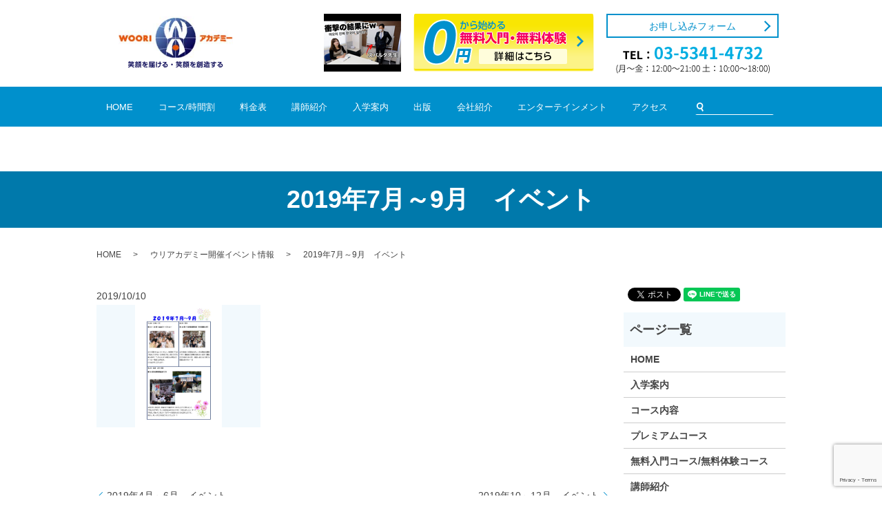

--- FILE ---
content_type: text/html; charset=UTF-8
request_url: https://www.woori-academy.com/event/945
body_size: 4868
content:
  <!DOCTYPE HTML>
<html lang="ja" prefix="og: http://ogp.me/ns#">
<head>
  <meta charset="utf-8">
  <meta http-equiv="X-UA-Compatible" content="IE=edge,chrome=1">
  <meta name="viewport" content="width=device-width, initial-scale=1">
  <title>2019年7月～9月　イベント</title>
  <link rel="index" href="https://www.woori-academy.com/" />
  
<!-- All in One SEO Pack 2.3.4.2 by Michael Torbert of Semper Fi Web Designob_start_detected [-1,-1] -->
<link rel="canonical" href="https://www.woori-academy.com/event/945" />
<meta property="og:title" content="2019年7月～9月　イベント" />
<meta property="og:type" content="article" />
<meta property="og:url" content="https://www.woori-academy.com/event/945" />
<meta property="og:image" content="https://www.woori-academy.com/wp-content/uploads/logo_ogp.jpg" />
<meta property="article:published_time" content="2019-10-10T12:43:02Z" />
<meta property="article:modified_time" content="2019-10-10T12:43:02Z" />
<meta name="twitter:card" content="summary" />
<meta name="twitter:title" content="2019年7月～9月　イベント" />
<meta name="twitter:image" content="https://www.woori-academy.com/wp-content/uploads/logo_ogp.jpg" />
<meta itemprop="image" content="https://www.woori-academy.com/wp-content/uploads/logo_ogp.jpg" />
<!-- /all in one seo pack -->
<link rel='dns-prefetch' href='//www.google.com' />
<link rel='dns-prefetch' href='//s.w.org' />
<link rel="alternate" type="application/rss+xml" title="ウリアカデミー 株式会社 &raquo; 2019年7月～9月　イベント のコメントのフィード" href="https://www.woori-academy.com/event/945/feed" />
<link rel='stylesheet' id='biz-cal-style-css'  href='https://www.woori-academy.com/wp-content/plugins/biz-calendar/biz-cal.css?ver=2.2.0' type='text/css' media='all' />
<link rel='stylesheet' id='contact-form-7-css'  href='https://www.woori-academy.com/wp-content/plugins/contact-form-7/includes/css/styles.css?ver=5.1.9' type='text/css' media='all' />
<script type='text/javascript' src='https://www.woori-academy.com/wp-content/themes/woori-academy.com/assets/js/vendor/jquery.min.js?ver=4.9.26'></script>
<script type='text/javascript'>
/* <![CDATA[ */
var bizcalOptions = {"holiday_title":"\u5b9a\u4f11\u65e5","sun":"on","holiday":"on","temp_holidays":"2013-01-02\r\n2013-01-03\r\n","temp_weekdays":"","eventday_title":"\u30a4\u30d9\u30f3\u30c8\u958b\u50ac\u65e5","eventday_url":"","eventdays":"","month_limit":"\u5236\u9650\u306a\u3057","nextmonthlimit":"12","prevmonthlimit":"12","plugindir":"https:\/\/www.woori-academy.com\/wp-content\/plugins\/biz-calendar\/","national_holiday":""};
/* ]]> */
</script>
<script type='text/javascript' src='https://www.woori-academy.com/wp-content/plugins/biz-calendar/calendar.js?ver=2.2.0'></script>
<link rel='prev' title='2019年11月無料入門コース募集' href='https://www.woori-academy.com/news/941' />
<link rel='next' title='2019年12月無料入門コース募集' href='https://www.woori-academy.com/news/960' />
<link rel='shortlink' href='https://www.woori-academy.com/?p=945' />
  <link rel="stylesheet" href="https://www.woori-academy.com/wp-content/themes/woori-academy.com/assets/css/main.css?1769035520">

  <script src="https://www.woori-academy.com/wp-content/themes/woori-academy.com/assets/js/vendor/respond.min.js"></script>
  <script type="application/ld+json">
  {
    "@context": "http://schema.org",
    "@type": "BreadcrumbList",
    "itemListElement":
    [
      {
        "@type": "ListItem",
        "position": 1,
        "item":
        {
          "@id": "https://www.woori-academy.com/",
          "name": "ウリアカデミー 株式会社"
        }
      },
      {
        "@type": "ListItem",
        "position": 2,
        "item":
        {
          "@id": "https://www.woori-academy.com/category/event/",
          "name": "ウリアカデミー開催イベント情報"
        }
      },
      {
        "@type": "ListItem",
        "position": 3,
        "item":
        {
          "@id": "https://www.woori-academy.com/event/945/",
          "name": "2019年7月～9月　イベント"
        }
      }
    ]
  }
  </script>


  <script type="application/ld+json">
  {
    "@context": "http://schema.org/",
    "@type": "LocalBusiness",
    "name": "ウリアカデミー",
    "address": "〒160-0004 東京都新宿区四ツ谷4-3-2中川ビル3階",
    "telephone": "03-5341-4732",
    "faxNumber": "03-5341-4739",
    "url": "https://www.woori-academy.com",
    "email": "info@woori-academy.com",
    "image": "https://www.woori-academy.com/wp-content/uploads/logo_ogp.jpg",
    "logo": "https://www.woori-academy.com/wp-content/uploads/logo.svg"
  }
  </script>
</head>
<body class="scrollTop">

  <div id="fb-root"></div>
  <script>(function(d, s, id) {
    var js, fjs = d.getElementsByTagName(s)[0];
    if (d.getElementById(id)) return;
    js = d.createElement(s); js.id = id;
    js.src = "//connect.facebook.net/ja_JP/sdk.js#xfbml=1&version=v2.9";
    fjs.parentNode.insertBefore(js, fjs);
  }(document, 'script', 'facebook-jssdk'));</script>

  <header>
    <div class="primary_header">
      <div class="row">
                <div class="title">
                      <a href="https://www.woori-academy.com/">
              <object type="image/svg+xml" data="/wp-content/uploads/logo.svg" alt="ウリアカデミー 株式会社"></object>
            </a>
          <div class="h_info">
            <figure><a href="https://www.youtube.com/watch?v=5RgDeAtwg3U&lc=Ugy1LZO-1l3L4grOb6x4AaABAg" target="_blank"><img src="/wp-content/uploads/20211129_img001.jpg" alt="【検証】みゃおって本当に韓国語話せるの？"></a></figure>
            <!-- <figure><a href="/book"><img src="/wp-content/uploads/20201111_1.jpg" alt="0円から始める入門コース・無料体験"></a></figure> -->
            <figure><a href="/free"><img src="/wp-content/uploads/h_bnr001.png" alt="0円から始める入門コース・無料体験"></a></figure>
            <div class="tel">
              <div class="more"><a href="/contact" class="add_arrow">お申し込みフォーム</a></div>
              <figure><img src="/wp-content/uploads/h_tel.png" alt="03-5341-4732"></figure>
            </div>
          </div>
                  </div>
        <nav class="global_nav"><ul><li><a href="https://www.woori-academy.com/">HOME</a></li>
<li><a href="https://www.woori-academy.com/course">コース/時間割</a></li>
<li><a href="/course#a02">料金表</a></li>
<li><a href="https://www.woori-academy.com/lecturer">講師紹介</a></li>
<li><a href="/about/#a01">入学案内</a></li>
<li><a href="https://www.woori-academy.com/book">出版</a></li>
<li><a href="https://www.woori-academy.com/other">会社紹介</a></li>
<li><a href="https://www.woori-academy.com/book#a01">エンターテインメント</a></li>
<li><a href="/about/#a02">アクセス</a></li>

              <li class="gnav_search">
                <a href="#">search</a>
  <div class="epress_search">
    <form method="get" action="https://www.woori-academy.com/">
      <input type="text" placeholder="" class="text" name="s" autocomplete="off" value="">
      <input type="submit" value="Search" class="submit">
    </form>
  </div>
  </li>
            </ul>
            <div class="menu_icon">
              <a href="#menu"><span>メニュー開閉</span></a>
            </div></nav>      </div>
    </div>
  </header>

  <main>
              <h1 class="wow" style="">
      2019年7月～9月　イベント            </h1>

    
    <div class="bread_wrap">
      <div class="container gutters">
        <div class="row bread">
              <ul class="col span_12">
              <li><a href="https://www.woori-academy.com">HOME</a></li>
                      <li><a href="https://www.woori-academy.com/category/event">ウリアカデミー開催イベント情報</a></li>
                      <li>2019年7月～9月　イベント</li>
                  </ul>
          </div>
      </div>
    </div>
    <section>
      <div class="container gutters">
        <div class="row">
                    <div class="col span_9 column_main">
                  <article class="row article_single01">
      <div class="article_date">
        <p>2019/10/10</p>
      </div>
      <div class="row">
                <div class="col span_4">
          <figure class="article_single01_01">
            <span class="ofi">
              <img src="/wp-content/uploads/20191010_001.jpg" alt="2019年7月～9月　イベント">
            </span>
          </figure>
        </div>
        <div class="col span_8">
                  <p></p>
        </div>
      </div>
      <div class="row epress_social">
        <div class="col span_12">
                  </div>
      </div>
    </article>

    <div class='epress_pager'>
      <div class="epress_pager_prev">
        <a href="https://www.woori-academy.com/event/879" rel="prev">2019年4月～6月　イベント</a>      </div>
      <div class="epress_pager_next">
        <a href="https://www.woori-academy.com/event/1006" rel="next">2019年10～12月　イベント</a>      </div>
    </div>
      

          </div>
          <div class="col span_3 column_sub">
            <div>
<style>
.share_button {
  letter-spacing: -.40em;
  padding-top: 30px;
  margin-bottom: 7%;
}
.share_button > * {
  letter-spacing: normal;
}
.column_sub .share_button {
  margin-top: 0;
  padding-top: 0;
}
</style>
  <div class="container share_button">
    <!-- Facebook -->
    <style media="screen">
      .share_button > * {vertical-align: bottom; margin:0 2px;}
    </style>
    <div class="fb-share-button" data-href="https://www.woori-academy.com/event/945" data-layout="button" data-size="small" data-mobile-iframe="false"><a class="fb-xfbml-parse-ignore" target="_blank" href="https://www.facebook.com/sharer/sharer.php?u=http%3A%2F%2Fweb01.iflag.jp%2Fshinki%2F1704%2Fshin-limited%2Fhtml%2Findex.html&amp;src=sdkpreparse">シェア</a></div>
    <!-- Twitter -->
    <a href="https://twitter.com/share" class="twitter-share-button">Tweet</a>
    <!-- LINE -->
    <div class="line-it-button" data-lang="ja" data-type="share-a" data-url="https://www.woori-academy.com/event/945" style="display: none;"></div>
  </div>
</div>
<div class="sidebar txt_bold">
  <div class="widget_wrap"><p class="widget_header">ページ一覧</p>		<ul>
			<li class="page_item page-item-11"><a href="https://www.woori-academy.com/">HOME</a></li>
<li class="page_item page-item-122"><a href="https://www.woori-academy.com/about">入学案内</a></li>
<li class="page_item page-item-124"><a href="https://www.woori-academy.com/course">コース内容</a></li>
<li class="page_item page-item-132"><a href="https://www.woori-academy.com/premier">プレミアムコース</a></li>
<li class="page_item page-item-126"><a href="https://www.woori-academy.com/free" title="韓国語学習、韓国語、韓国語教室、韓国語勉強">無料入門コース/無料体験コース</a></li>
<li class="page_item page-item-128"><a href="https://www.woori-academy.com/lecturer">講師紹介</a></li>
<li class="page_item page-item-130"><a href="https://www.woori-academy.com/other">会社紹介</a></li>
<li class="page_item page-item-360"><a href="https://www.woori-academy.com/book">ウリアカデミー出版</a></li>
<li class="page_item page-item-8"><a href="https://www.woori-academy.com/contact">お問い合わせ</a></li>
<li class="page_item page-item-6"><a href="https://www.woori-academy.com/policy">プライバシーポリシー</a></li>
<li class="page_item page-item-10"><a href="https://www.woori-academy.com/sitemap">サイトマップ</a></li>
		</ul>
		</div><div class="widget_wrap"><p class="widget_header">カテゴリー</p>		<ul>
	<li class="cat-item cat-item-8"><a href="https://www.woori-academy.com/category/event" >ウリアカデミー開催イベント情報</a>
</li>
	<li class="cat-item cat-item-2"><a href="https://www.woori-academy.com/category/news" >お知らせ</a>
</li>
		</ul>
</div>1</div>
          </div>
                  </div>
      </div>
    </section>

  </main>
<footer>
  <div class="f_bnr container gutters">
    <div class="row">
        <figure><a href="http://adonis-japan.com/" target="_blank"><img src="/wp-content/uploads/f_bnr04.jpg" alt="Jang Dong Gun公式モバイルサイト"></a></figure>
        <figure><a href="https://www.viento-japan.jp/" target="_blank"><img src="/wp-content/uploads/f_bnr05.jpg" alt="SONG JAELIM公式モバイル"></a></figure>
    </div>
  </div>

    <div class="footer_nav_wrap">
      <div class="container">
        <div class="row">
        <nav class="col span_12 pc-only"><ul><li><a href="https://www.woori-academy.com/">HOME</a></li>
<li><a href="https://www.woori-academy.com/course">コース/時間割</a></li>
<li><a href="/course#a02">料金表</a></li>
<li><a href="https://www.woori-academy.com/lecturer">講師紹介</a></li>
<li><a href="/about#a01">入学案内</a></li>
<li><a href="https://www.woori-academy.com/book">出版</a></li>
<li><a href="https://www.woori-academy.com/other">会社紹介</a></li>
<li><a href="https://www.woori-academy.com/book#a01">エンターテインメント</a></li>
<li><a href="/about#a02">アクセス</a></li>
<li><a href="https://www.woori-academy.com/contact">お問い合わせ</a></li>
</ul></nav>        </div>
      </div>
    </div>
    <div class="footer_copyright_wrap">
      <div class="container">
        <div class="row">
          <div class="col span_12">
            <p>Copyright &copy; ウリアカデミー 株式会社 All Rights Reserved.<br>
              【掲載の記事・写真・イラストなどの無断複写・転載を禁じます】</p>
          </div>
        </div>
      </div>
    </div>
    <p class="pagetop"><a href="#top"></a></p>
  </footer>

  <script src="https://www.woori-academy.com/wp-content/themes/woori-academy.com/assets/js/vendor/bundle.js"></script>
  <script src="https://www.woori-academy.com/wp-content/themes/woori-academy.com/assets/js/main.js?"></script>

  <!-- twitter -->
  <script>!function(d,s,id){var js,fjs=d.getElementsByTagName(s)[0],p=/^http:/.test(d.location)?'http':'https';if(!d.getElementById(id)){js=d.createElement(s);js.id=id;js.src=p+'://platform.twitter.com/widgets.js';fjs.parentNode.insertBefore(js,fjs);}}(document, 'script', 'twitter-wjs');</script>

  <script src="https://d.line-scdn.net/r/web/social-plugin/js/thirdparty/loader.min.js" async="async" defer="defer"></script>

  <script type='text/javascript'>
/* <![CDATA[ */
var wpcf7 = {"apiSettings":{"root":"https:\/\/www.woori-academy.com\/wp-json\/contact-form-7\/v1","namespace":"contact-form-7\/v1"}};
/* ]]> */
</script>
<script type='text/javascript' src='https://www.woori-academy.com/wp-content/plugins/contact-form-7/includes/js/scripts.js?ver=5.1.9'></script>
<script type='text/javascript' src='https://www.google.com/recaptcha/api.js?render=6LeNU0AmAAAAAFfhkcJ58J4iJLOre5LURB1Rao9L&#038;ver=3.0'></script>
<script type="text/javascript">
( function( sitekey, actions ) {

	document.addEventListener( 'DOMContentLoaded', function( event ) {
		var wpcf7recaptcha = {

			execute: function( action ) {
				grecaptcha.execute(
					sitekey,
					{ action: action }
				).then( function( token ) {
					var event = new CustomEvent( 'wpcf7grecaptchaexecuted', {
						detail: {
							action: action,
							token: token,
						},
					} );

					document.dispatchEvent( event );
				} );
			},

			executeOnHomepage: function() {
				wpcf7recaptcha.execute( actions[ 'homepage' ] );
			},

			executeOnContactform: function() {
				wpcf7recaptcha.execute( actions[ 'contactform' ] );
			},

		};

		grecaptcha.ready(
			wpcf7recaptcha.executeOnHomepage
		);

		document.addEventListener( 'change',
			wpcf7recaptcha.executeOnContactform, false
		);

		document.addEventListener( 'wpcf7submit',
			wpcf7recaptcha.executeOnHomepage, false
		);

	} );

	document.addEventListener( 'wpcf7grecaptchaexecuted', function( event ) {
		var fields = document.querySelectorAll(
			"form.wpcf7-form input[name='g-recaptcha-response']"
		);

		for ( var i = 0; i < fields.length; i++ ) {
			var field = fields[ i ];
			field.setAttribute( 'value', event.detail.token );
		}
	} );

} )(
	'6LeNU0AmAAAAAFfhkcJ58J4iJLOre5LURB1Rao9L',
	{"homepage":"homepage","contactform":"contactform"}
);
</script>
</body>
</html>


--- FILE ---
content_type: text/html; charset=utf-8
request_url: https://www.google.com/recaptcha/api2/anchor?ar=1&k=6LeNU0AmAAAAAFfhkcJ58J4iJLOre5LURB1Rao9L&co=aHR0cHM6Ly93d3cud29vcmktYWNhZGVteS5jb206NDQz&hl=en&v=PoyoqOPhxBO7pBk68S4YbpHZ&size=invisible&anchor-ms=20000&execute-ms=30000&cb=24warjfwzqus
body_size: 48767
content:
<!DOCTYPE HTML><html dir="ltr" lang="en"><head><meta http-equiv="Content-Type" content="text/html; charset=UTF-8">
<meta http-equiv="X-UA-Compatible" content="IE=edge">
<title>reCAPTCHA</title>
<style type="text/css">
/* cyrillic-ext */
@font-face {
  font-family: 'Roboto';
  font-style: normal;
  font-weight: 400;
  font-stretch: 100%;
  src: url(//fonts.gstatic.com/s/roboto/v48/KFO7CnqEu92Fr1ME7kSn66aGLdTylUAMa3GUBHMdazTgWw.woff2) format('woff2');
  unicode-range: U+0460-052F, U+1C80-1C8A, U+20B4, U+2DE0-2DFF, U+A640-A69F, U+FE2E-FE2F;
}
/* cyrillic */
@font-face {
  font-family: 'Roboto';
  font-style: normal;
  font-weight: 400;
  font-stretch: 100%;
  src: url(//fonts.gstatic.com/s/roboto/v48/KFO7CnqEu92Fr1ME7kSn66aGLdTylUAMa3iUBHMdazTgWw.woff2) format('woff2');
  unicode-range: U+0301, U+0400-045F, U+0490-0491, U+04B0-04B1, U+2116;
}
/* greek-ext */
@font-face {
  font-family: 'Roboto';
  font-style: normal;
  font-weight: 400;
  font-stretch: 100%;
  src: url(//fonts.gstatic.com/s/roboto/v48/KFO7CnqEu92Fr1ME7kSn66aGLdTylUAMa3CUBHMdazTgWw.woff2) format('woff2');
  unicode-range: U+1F00-1FFF;
}
/* greek */
@font-face {
  font-family: 'Roboto';
  font-style: normal;
  font-weight: 400;
  font-stretch: 100%;
  src: url(//fonts.gstatic.com/s/roboto/v48/KFO7CnqEu92Fr1ME7kSn66aGLdTylUAMa3-UBHMdazTgWw.woff2) format('woff2');
  unicode-range: U+0370-0377, U+037A-037F, U+0384-038A, U+038C, U+038E-03A1, U+03A3-03FF;
}
/* math */
@font-face {
  font-family: 'Roboto';
  font-style: normal;
  font-weight: 400;
  font-stretch: 100%;
  src: url(//fonts.gstatic.com/s/roboto/v48/KFO7CnqEu92Fr1ME7kSn66aGLdTylUAMawCUBHMdazTgWw.woff2) format('woff2');
  unicode-range: U+0302-0303, U+0305, U+0307-0308, U+0310, U+0312, U+0315, U+031A, U+0326-0327, U+032C, U+032F-0330, U+0332-0333, U+0338, U+033A, U+0346, U+034D, U+0391-03A1, U+03A3-03A9, U+03B1-03C9, U+03D1, U+03D5-03D6, U+03F0-03F1, U+03F4-03F5, U+2016-2017, U+2034-2038, U+203C, U+2040, U+2043, U+2047, U+2050, U+2057, U+205F, U+2070-2071, U+2074-208E, U+2090-209C, U+20D0-20DC, U+20E1, U+20E5-20EF, U+2100-2112, U+2114-2115, U+2117-2121, U+2123-214F, U+2190, U+2192, U+2194-21AE, U+21B0-21E5, U+21F1-21F2, U+21F4-2211, U+2213-2214, U+2216-22FF, U+2308-230B, U+2310, U+2319, U+231C-2321, U+2336-237A, U+237C, U+2395, U+239B-23B7, U+23D0, U+23DC-23E1, U+2474-2475, U+25AF, U+25B3, U+25B7, U+25BD, U+25C1, U+25CA, U+25CC, U+25FB, U+266D-266F, U+27C0-27FF, U+2900-2AFF, U+2B0E-2B11, U+2B30-2B4C, U+2BFE, U+3030, U+FF5B, U+FF5D, U+1D400-1D7FF, U+1EE00-1EEFF;
}
/* symbols */
@font-face {
  font-family: 'Roboto';
  font-style: normal;
  font-weight: 400;
  font-stretch: 100%;
  src: url(//fonts.gstatic.com/s/roboto/v48/KFO7CnqEu92Fr1ME7kSn66aGLdTylUAMaxKUBHMdazTgWw.woff2) format('woff2');
  unicode-range: U+0001-000C, U+000E-001F, U+007F-009F, U+20DD-20E0, U+20E2-20E4, U+2150-218F, U+2190, U+2192, U+2194-2199, U+21AF, U+21E6-21F0, U+21F3, U+2218-2219, U+2299, U+22C4-22C6, U+2300-243F, U+2440-244A, U+2460-24FF, U+25A0-27BF, U+2800-28FF, U+2921-2922, U+2981, U+29BF, U+29EB, U+2B00-2BFF, U+4DC0-4DFF, U+FFF9-FFFB, U+10140-1018E, U+10190-1019C, U+101A0, U+101D0-101FD, U+102E0-102FB, U+10E60-10E7E, U+1D2C0-1D2D3, U+1D2E0-1D37F, U+1F000-1F0FF, U+1F100-1F1AD, U+1F1E6-1F1FF, U+1F30D-1F30F, U+1F315, U+1F31C, U+1F31E, U+1F320-1F32C, U+1F336, U+1F378, U+1F37D, U+1F382, U+1F393-1F39F, U+1F3A7-1F3A8, U+1F3AC-1F3AF, U+1F3C2, U+1F3C4-1F3C6, U+1F3CA-1F3CE, U+1F3D4-1F3E0, U+1F3ED, U+1F3F1-1F3F3, U+1F3F5-1F3F7, U+1F408, U+1F415, U+1F41F, U+1F426, U+1F43F, U+1F441-1F442, U+1F444, U+1F446-1F449, U+1F44C-1F44E, U+1F453, U+1F46A, U+1F47D, U+1F4A3, U+1F4B0, U+1F4B3, U+1F4B9, U+1F4BB, U+1F4BF, U+1F4C8-1F4CB, U+1F4D6, U+1F4DA, U+1F4DF, U+1F4E3-1F4E6, U+1F4EA-1F4ED, U+1F4F7, U+1F4F9-1F4FB, U+1F4FD-1F4FE, U+1F503, U+1F507-1F50B, U+1F50D, U+1F512-1F513, U+1F53E-1F54A, U+1F54F-1F5FA, U+1F610, U+1F650-1F67F, U+1F687, U+1F68D, U+1F691, U+1F694, U+1F698, U+1F6AD, U+1F6B2, U+1F6B9-1F6BA, U+1F6BC, U+1F6C6-1F6CF, U+1F6D3-1F6D7, U+1F6E0-1F6EA, U+1F6F0-1F6F3, U+1F6F7-1F6FC, U+1F700-1F7FF, U+1F800-1F80B, U+1F810-1F847, U+1F850-1F859, U+1F860-1F887, U+1F890-1F8AD, U+1F8B0-1F8BB, U+1F8C0-1F8C1, U+1F900-1F90B, U+1F93B, U+1F946, U+1F984, U+1F996, U+1F9E9, U+1FA00-1FA6F, U+1FA70-1FA7C, U+1FA80-1FA89, U+1FA8F-1FAC6, U+1FACE-1FADC, U+1FADF-1FAE9, U+1FAF0-1FAF8, U+1FB00-1FBFF;
}
/* vietnamese */
@font-face {
  font-family: 'Roboto';
  font-style: normal;
  font-weight: 400;
  font-stretch: 100%;
  src: url(//fonts.gstatic.com/s/roboto/v48/KFO7CnqEu92Fr1ME7kSn66aGLdTylUAMa3OUBHMdazTgWw.woff2) format('woff2');
  unicode-range: U+0102-0103, U+0110-0111, U+0128-0129, U+0168-0169, U+01A0-01A1, U+01AF-01B0, U+0300-0301, U+0303-0304, U+0308-0309, U+0323, U+0329, U+1EA0-1EF9, U+20AB;
}
/* latin-ext */
@font-face {
  font-family: 'Roboto';
  font-style: normal;
  font-weight: 400;
  font-stretch: 100%;
  src: url(//fonts.gstatic.com/s/roboto/v48/KFO7CnqEu92Fr1ME7kSn66aGLdTylUAMa3KUBHMdazTgWw.woff2) format('woff2');
  unicode-range: U+0100-02BA, U+02BD-02C5, U+02C7-02CC, U+02CE-02D7, U+02DD-02FF, U+0304, U+0308, U+0329, U+1D00-1DBF, U+1E00-1E9F, U+1EF2-1EFF, U+2020, U+20A0-20AB, U+20AD-20C0, U+2113, U+2C60-2C7F, U+A720-A7FF;
}
/* latin */
@font-face {
  font-family: 'Roboto';
  font-style: normal;
  font-weight: 400;
  font-stretch: 100%;
  src: url(//fonts.gstatic.com/s/roboto/v48/KFO7CnqEu92Fr1ME7kSn66aGLdTylUAMa3yUBHMdazQ.woff2) format('woff2');
  unicode-range: U+0000-00FF, U+0131, U+0152-0153, U+02BB-02BC, U+02C6, U+02DA, U+02DC, U+0304, U+0308, U+0329, U+2000-206F, U+20AC, U+2122, U+2191, U+2193, U+2212, U+2215, U+FEFF, U+FFFD;
}
/* cyrillic-ext */
@font-face {
  font-family: 'Roboto';
  font-style: normal;
  font-weight: 500;
  font-stretch: 100%;
  src: url(//fonts.gstatic.com/s/roboto/v48/KFO7CnqEu92Fr1ME7kSn66aGLdTylUAMa3GUBHMdazTgWw.woff2) format('woff2');
  unicode-range: U+0460-052F, U+1C80-1C8A, U+20B4, U+2DE0-2DFF, U+A640-A69F, U+FE2E-FE2F;
}
/* cyrillic */
@font-face {
  font-family: 'Roboto';
  font-style: normal;
  font-weight: 500;
  font-stretch: 100%;
  src: url(//fonts.gstatic.com/s/roboto/v48/KFO7CnqEu92Fr1ME7kSn66aGLdTylUAMa3iUBHMdazTgWw.woff2) format('woff2');
  unicode-range: U+0301, U+0400-045F, U+0490-0491, U+04B0-04B1, U+2116;
}
/* greek-ext */
@font-face {
  font-family: 'Roboto';
  font-style: normal;
  font-weight: 500;
  font-stretch: 100%;
  src: url(//fonts.gstatic.com/s/roboto/v48/KFO7CnqEu92Fr1ME7kSn66aGLdTylUAMa3CUBHMdazTgWw.woff2) format('woff2');
  unicode-range: U+1F00-1FFF;
}
/* greek */
@font-face {
  font-family: 'Roboto';
  font-style: normal;
  font-weight: 500;
  font-stretch: 100%;
  src: url(//fonts.gstatic.com/s/roboto/v48/KFO7CnqEu92Fr1ME7kSn66aGLdTylUAMa3-UBHMdazTgWw.woff2) format('woff2');
  unicode-range: U+0370-0377, U+037A-037F, U+0384-038A, U+038C, U+038E-03A1, U+03A3-03FF;
}
/* math */
@font-face {
  font-family: 'Roboto';
  font-style: normal;
  font-weight: 500;
  font-stretch: 100%;
  src: url(//fonts.gstatic.com/s/roboto/v48/KFO7CnqEu92Fr1ME7kSn66aGLdTylUAMawCUBHMdazTgWw.woff2) format('woff2');
  unicode-range: U+0302-0303, U+0305, U+0307-0308, U+0310, U+0312, U+0315, U+031A, U+0326-0327, U+032C, U+032F-0330, U+0332-0333, U+0338, U+033A, U+0346, U+034D, U+0391-03A1, U+03A3-03A9, U+03B1-03C9, U+03D1, U+03D5-03D6, U+03F0-03F1, U+03F4-03F5, U+2016-2017, U+2034-2038, U+203C, U+2040, U+2043, U+2047, U+2050, U+2057, U+205F, U+2070-2071, U+2074-208E, U+2090-209C, U+20D0-20DC, U+20E1, U+20E5-20EF, U+2100-2112, U+2114-2115, U+2117-2121, U+2123-214F, U+2190, U+2192, U+2194-21AE, U+21B0-21E5, U+21F1-21F2, U+21F4-2211, U+2213-2214, U+2216-22FF, U+2308-230B, U+2310, U+2319, U+231C-2321, U+2336-237A, U+237C, U+2395, U+239B-23B7, U+23D0, U+23DC-23E1, U+2474-2475, U+25AF, U+25B3, U+25B7, U+25BD, U+25C1, U+25CA, U+25CC, U+25FB, U+266D-266F, U+27C0-27FF, U+2900-2AFF, U+2B0E-2B11, U+2B30-2B4C, U+2BFE, U+3030, U+FF5B, U+FF5D, U+1D400-1D7FF, U+1EE00-1EEFF;
}
/* symbols */
@font-face {
  font-family: 'Roboto';
  font-style: normal;
  font-weight: 500;
  font-stretch: 100%;
  src: url(//fonts.gstatic.com/s/roboto/v48/KFO7CnqEu92Fr1ME7kSn66aGLdTylUAMaxKUBHMdazTgWw.woff2) format('woff2');
  unicode-range: U+0001-000C, U+000E-001F, U+007F-009F, U+20DD-20E0, U+20E2-20E4, U+2150-218F, U+2190, U+2192, U+2194-2199, U+21AF, U+21E6-21F0, U+21F3, U+2218-2219, U+2299, U+22C4-22C6, U+2300-243F, U+2440-244A, U+2460-24FF, U+25A0-27BF, U+2800-28FF, U+2921-2922, U+2981, U+29BF, U+29EB, U+2B00-2BFF, U+4DC0-4DFF, U+FFF9-FFFB, U+10140-1018E, U+10190-1019C, U+101A0, U+101D0-101FD, U+102E0-102FB, U+10E60-10E7E, U+1D2C0-1D2D3, U+1D2E0-1D37F, U+1F000-1F0FF, U+1F100-1F1AD, U+1F1E6-1F1FF, U+1F30D-1F30F, U+1F315, U+1F31C, U+1F31E, U+1F320-1F32C, U+1F336, U+1F378, U+1F37D, U+1F382, U+1F393-1F39F, U+1F3A7-1F3A8, U+1F3AC-1F3AF, U+1F3C2, U+1F3C4-1F3C6, U+1F3CA-1F3CE, U+1F3D4-1F3E0, U+1F3ED, U+1F3F1-1F3F3, U+1F3F5-1F3F7, U+1F408, U+1F415, U+1F41F, U+1F426, U+1F43F, U+1F441-1F442, U+1F444, U+1F446-1F449, U+1F44C-1F44E, U+1F453, U+1F46A, U+1F47D, U+1F4A3, U+1F4B0, U+1F4B3, U+1F4B9, U+1F4BB, U+1F4BF, U+1F4C8-1F4CB, U+1F4D6, U+1F4DA, U+1F4DF, U+1F4E3-1F4E6, U+1F4EA-1F4ED, U+1F4F7, U+1F4F9-1F4FB, U+1F4FD-1F4FE, U+1F503, U+1F507-1F50B, U+1F50D, U+1F512-1F513, U+1F53E-1F54A, U+1F54F-1F5FA, U+1F610, U+1F650-1F67F, U+1F687, U+1F68D, U+1F691, U+1F694, U+1F698, U+1F6AD, U+1F6B2, U+1F6B9-1F6BA, U+1F6BC, U+1F6C6-1F6CF, U+1F6D3-1F6D7, U+1F6E0-1F6EA, U+1F6F0-1F6F3, U+1F6F7-1F6FC, U+1F700-1F7FF, U+1F800-1F80B, U+1F810-1F847, U+1F850-1F859, U+1F860-1F887, U+1F890-1F8AD, U+1F8B0-1F8BB, U+1F8C0-1F8C1, U+1F900-1F90B, U+1F93B, U+1F946, U+1F984, U+1F996, U+1F9E9, U+1FA00-1FA6F, U+1FA70-1FA7C, U+1FA80-1FA89, U+1FA8F-1FAC6, U+1FACE-1FADC, U+1FADF-1FAE9, U+1FAF0-1FAF8, U+1FB00-1FBFF;
}
/* vietnamese */
@font-face {
  font-family: 'Roboto';
  font-style: normal;
  font-weight: 500;
  font-stretch: 100%;
  src: url(//fonts.gstatic.com/s/roboto/v48/KFO7CnqEu92Fr1ME7kSn66aGLdTylUAMa3OUBHMdazTgWw.woff2) format('woff2');
  unicode-range: U+0102-0103, U+0110-0111, U+0128-0129, U+0168-0169, U+01A0-01A1, U+01AF-01B0, U+0300-0301, U+0303-0304, U+0308-0309, U+0323, U+0329, U+1EA0-1EF9, U+20AB;
}
/* latin-ext */
@font-face {
  font-family: 'Roboto';
  font-style: normal;
  font-weight: 500;
  font-stretch: 100%;
  src: url(//fonts.gstatic.com/s/roboto/v48/KFO7CnqEu92Fr1ME7kSn66aGLdTylUAMa3KUBHMdazTgWw.woff2) format('woff2');
  unicode-range: U+0100-02BA, U+02BD-02C5, U+02C7-02CC, U+02CE-02D7, U+02DD-02FF, U+0304, U+0308, U+0329, U+1D00-1DBF, U+1E00-1E9F, U+1EF2-1EFF, U+2020, U+20A0-20AB, U+20AD-20C0, U+2113, U+2C60-2C7F, U+A720-A7FF;
}
/* latin */
@font-face {
  font-family: 'Roboto';
  font-style: normal;
  font-weight: 500;
  font-stretch: 100%;
  src: url(//fonts.gstatic.com/s/roboto/v48/KFO7CnqEu92Fr1ME7kSn66aGLdTylUAMa3yUBHMdazQ.woff2) format('woff2');
  unicode-range: U+0000-00FF, U+0131, U+0152-0153, U+02BB-02BC, U+02C6, U+02DA, U+02DC, U+0304, U+0308, U+0329, U+2000-206F, U+20AC, U+2122, U+2191, U+2193, U+2212, U+2215, U+FEFF, U+FFFD;
}
/* cyrillic-ext */
@font-face {
  font-family: 'Roboto';
  font-style: normal;
  font-weight: 900;
  font-stretch: 100%;
  src: url(//fonts.gstatic.com/s/roboto/v48/KFO7CnqEu92Fr1ME7kSn66aGLdTylUAMa3GUBHMdazTgWw.woff2) format('woff2');
  unicode-range: U+0460-052F, U+1C80-1C8A, U+20B4, U+2DE0-2DFF, U+A640-A69F, U+FE2E-FE2F;
}
/* cyrillic */
@font-face {
  font-family: 'Roboto';
  font-style: normal;
  font-weight: 900;
  font-stretch: 100%;
  src: url(//fonts.gstatic.com/s/roboto/v48/KFO7CnqEu92Fr1ME7kSn66aGLdTylUAMa3iUBHMdazTgWw.woff2) format('woff2');
  unicode-range: U+0301, U+0400-045F, U+0490-0491, U+04B0-04B1, U+2116;
}
/* greek-ext */
@font-face {
  font-family: 'Roboto';
  font-style: normal;
  font-weight: 900;
  font-stretch: 100%;
  src: url(//fonts.gstatic.com/s/roboto/v48/KFO7CnqEu92Fr1ME7kSn66aGLdTylUAMa3CUBHMdazTgWw.woff2) format('woff2');
  unicode-range: U+1F00-1FFF;
}
/* greek */
@font-face {
  font-family: 'Roboto';
  font-style: normal;
  font-weight: 900;
  font-stretch: 100%;
  src: url(//fonts.gstatic.com/s/roboto/v48/KFO7CnqEu92Fr1ME7kSn66aGLdTylUAMa3-UBHMdazTgWw.woff2) format('woff2');
  unicode-range: U+0370-0377, U+037A-037F, U+0384-038A, U+038C, U+038E-03A1, U+03A3-03FF;
}
/* math */
@font-face {
  font-family: 'Roboto';
  font-style: normal;
  font-weight: 900;
  font-stretch: 100%;
  src: url(//fonts.gstatic.com/s/roboto/v48/KFO7CnqEu92Fr1ME7kSn66aGLdTylUAMawCUBHMdazTgWw.woff2) format('woff2');
  unicode-range: U+0302-0303, U+0305, U+0307-0308, U+0310, U+0312, U+0315, U+031A, U+0326-0327, U+032C, U+032F-0330, U+0332-0333, U+0338, U+033A, U+0346, U+034D, U+0391-03A1, U+03A3-03A9, U+03B1-03C9, U+03D1, U+03D5-03D6, U+03F0-03F1, U+03F4-03F5, U+2016-2017, U+2034-2038, U+203C, U+2040, U+2043, U+2047, U+2050, U+2057, U+205F, U+2070-2071, U+2074-208E, U+2090-209C, U+20D0-20DC, U+20E1, U+20E5-20EF, U+2100-2112, U+2114-2115, U+2117-2121, U+2123-214F, U+2190, U+2192, U+2194-21AE, U+21B0-21E5, U+21F1-21F2, U+21F4-2211, U+2213-2214, U+2216-22FF, U+2308-230B, U+2310, U+2319, U+231C-2321, U+2336-237A, U+237C, U+2395, U+239B-23B7, U+23D0, U+23DC-23E1, U+2474-2475, U+25AF, U+25B3, U+25B7, U+25BD, U+25C1, U+25CA, U+25CC, U+25FB, U+266D-266F, U+27C0-27FF, U+2900-2AFF, U+2B0E-2B11, U+2B30-2B4C, U+2BFE, U+3030, U+FF5B, U+FF5D, U+1D400-1D7FF, U+1EE00-1EEFF;
}
/* symbols */
@font-face {
  font-family: 'Roboto';
  font-style: normal;
  font-weight: 900;
  font-stretch: 100%;
  src: url(//fonts.gstatic.com/s/roboto/v48/KFO7CnqEu92Fr1ME7kSn66aGLdTylUAMaxKUBHMdazTgWw.woff2) format('woff2');
  unicode-range: U+0001-000C, U+000E-001F, U+007F-009F, U+20DD-20E0, U+20E2-20E4, U+2150-218F, U+2190, U+2192, U+2194-2199, U+21AF, U+21E6-21F0, U+21F3, U+2218-2219, U+2299, U+22C4-22C6, U+2300-243F, U+2440-244A, U+2460-24FF, U+25A0-27BF, U+2800-28FF, U+2921-2922, U+2981, U+29BF, U+29EB, U+2B00-2BFF, U+4DC0-4DFF, U+FFF9-FFFB, U+10140-1018E, U+10190-1019C, U+101A0, U+101D0-101FD, U+102E0-102FB, U+10E60-10E7E, U+1D2C0-1D2D3, U+1D2E0-1D37F, U+1F000-1F0FF, U+1F100-1F1AD, U+1F1E6-1F1FF, U+1F30D-1F30F, U+1F315, U+1F31C, U+1F31E, U+1F320-1F32C, U+1F336, U+1F378, U+1F37D, U+1F382, U+1F393-1F39F, U+1F3A7-1F3A8, U+1F3AC-1F3AF, U+1F3C2, U+1F3C4-1F3C6, U+1F3CA-1F3CE, U+1F3D4-1F3E0, U+1F3ED, U+1F3F1-1F3F3, U+1F3F5-1F3F7, U+1F408, U+1F415, U+1F41F, U+1F426, U+1F43F, U+1F441-1F442, U+1F444, U+1F446-1F449, U+1F44C-1F44E, U+1F453, U+1F46A, U+1F47D, U+1F4A3, U+1F4B0, U+1F4B3, U+1F4B9, U+1F4BB, U+1F4BF, U+1F4C8-1F4CB, U+1F4D6, U+1F4DA, U+1F4DF, U+1F4E3-1F4E6, U+1F4EA-1F4ED, U+1F4F7, U+1F4F9-1F4FB, U+1F4FD-1F4FE, U+1F503, U+1F507-1F50B, U+1F50D, U+1F512-1F513, U+1F53E-1F54A, U+1F54F-1F5FA, U+1F610, U+1F650-1F67F, U+1F687, U+1F68D, U+1F691, U+1F694, U+1F698, U+1F6AD, U+1F6B2, U+1F6B9-1F6BA, U+1F6BC, U+1F6C6-1F6CF, U+1F6D3-1F6D7, U+1F6E0-1F6EA, U+1F6F0-1F6F3, U+1F6F7-1F6FC, U+1F700-1F7FF, U+1F800-1F80B, U+1F810-1F847, U+1F850-1F859, U+1F860-1F887, U+1F890-1F8AD, U+1F8B0-1F8BB, U+1F8C0-1F8C1, U+1F900-1F90B, U+1F93B, U+1F946, U+1F984, U+1F996, U+1F9E9, U+1FA00-1FA6F, U+1FA70-1FA7C, U+1FA80-1FA89, U+1FA8F-1FAC6, U+1FACE-1FADC, U+1FADF-1FAE9, U+1FAF0-1FAF8, U+1FB00-1FBFF;
}
/* vietnamese */
@font-face {
  font-family: 'Roboto';
  font-style: normal;
  font-weight: 900;
  font-stretch: 100%;
  src: url(//fonts.gstatic.com/s/roboto/v48/KFO7CnqEu92Fr1ME7kSn66aGLdTylUAMa3OUBHMdazTgWw.woff2) format('woff2');
  unicode-range: U+0102-0103, U+0110-0111, U+0128-0129, U+0168-0169, U+01A0-01A1, U+01AF-01B0, U+0300-0301, U+0303-0304, U+0308-0309, U+0323, U+0329, U+1EA0-1EF9, U+20AB;
}
/* latin-ext */
@font-face {
  font-family: 'Roboto';
  font-style: normal;
  font-weight: 900;
  font-stretch: 100%;
  src: url(//fonts.gstatic.com/s/roboto/v48/KFO7CnqEu92Fr1ME7kSn66aGLdTylUAMa3KUBHMdazTgWw.woff2) format('woff2');
  unicode-range: U+0100-02BA, U+02BD-02C5, U+02C7-02CC, U+02CE-02D7, U+02DD-02FF, U+0304, U+0308, U+0329, U+1D00-1DBF, U+1E00-1E9F, U+1EF2-1EFF, U+2020, U+20A0-20AB, U+20AD-20C0, U+2113, U+2C60-2C7F, U+A720-A7FF;
}
/* latin */
@font-face {
  font-family: 'Roboto';
  font-style: normal;
  font-weight: 900;
  font-stretch: 100%;
  src: url(//fonts.gstatic.com/s/roboto/v48/KFO7CnqEu92Fr1ME7kSn66aGLdTylUAMa3yUBHMdazQ.woff2) format('woff2');
  unicode-range: U+0000-00FF, U+0131, U+0152-0153, U+02BB-02BC, U+02C6, U+02DA, U+02DC, U+0304, U+0308, U+0329, U+2000-206F, U+20AC, U+2122, U+2191, U+2193, U+2212, U+2215, U+FEFF, U+FFFD;
}

</style>
<link rel="stylesheet" type="text/css" href="https://www.gstatic.com/recaptcha/releases/PoyoqOPhxBO7pBk68S4YbpHZ/styles__ltr.css">
<script nonce="q_fwLx_8AUhm5IwSxBFYLw" type="text/javascript">window['__recaptcha_api'] = 'https://www.google.com/recaptcha/api2/';</script>
<script type="text/javascript" src="https://www.gstatic.com/recaptcha/releases/PoyoqOPhxBO7pBk68S4YbpHZ/recaptcha__en.js" nonce="q_fwLx_8AUhm5IwSxBFYLw">
      
    </script></head>
<body><div id="rc-anchor-alert" class="rc-anchor-alert"></div>
<input type="hidden" id="recaptcha-token" value="[base64]">
<script type="text/javascript" nonce="q_fwLx_8AUhm5IwSxBFYLw">
      recaptcha.anchor.Main.init("[\x22ainput\x22,[\x22bgdata\x22,\x22\x22,\[base64]/[base64]/MjU1Ong/[base64]/[base64]/[base64]/[base64]/[base64]/[base64]/[base64]/[base64]/[base64]/[base64]/[base64]/[base64]/[base64]/[base64]/[base64]\\u003d\x22,\[base64]\x22,\x22woDCgcKCQmtpw6LCik1IwrsDOsOVTRkCeBYqU8K+w5vDlcOzwq7CisOqw7dLwoRSbwvDpMKTV2HCjz5Jwq97fcKlwozCj8KLw7zDtMOsw4AIwq8fw7nDvMKLN8Kswr7Dn0xqbVTCnsOOw7Jyw4k2wqkkwq/CuB84XhR7KlxDTMOsEcOIacKnwpvCv8K1ecOCw5h4wotnw70+HBvCui8eTwvChRLCrcKDw7LCsm1HYsO5w7nCm8KqVcO3w6XChmV4w7DCv34Zw4xAP8K5BXvCl2VGYMO4PsKZC8Kww60/wo8LbsOsw67CssOORn3DlsKNw5bCpsKSw6dXwo83SV0uwp/DuGgMJsKlVcKcXMOtw6kCdybCmXt6AWlhwrbClcK+w49RUMKfEQdYLAwAf8OVaCIsNsOVRsOoGkAcX8K7w5bCiMOqwojCqMKxdRjDncK1woTClzsnw6pXwqHDoAXDhHDDm8O2w4XCq2IfU0xrwotaEALDvnnCrFN+KV97DsK6S8K1wpfCskQoLx/Cl8KAw5jDihDDkMKHw4zCsxpaw4ZhesOWBD9qcsOIQMO8w7/CrTLCqEwpFmvCh8KeJXVHWWhyw5HDiMO8AMOQw4A9w4EVFktDYMKIfsKUw7LDsMKLGcKVwr8fwoTDpybDqcO0w4jDvG4Vw6cVw4bDqsKsJUwdB8OMA8KKb8ORwqFCw68hCifDgHkvesK1wo8Awp7DtyXCrzbDqRTCs8O/wpfCnsO2dw85TMO3w7DDoMOhw5HCu8OkI2LCjlnDu8OxZsKNw6V/wqHCk8OiwqpAw6BrUy0Hw4TCksOOA8O5w4NYwoLDqHnClxvCm8Omw7HDrcO6UcKCwrI7wpzCq8Owwq1+woHDqAvDmAjDokkswrTCjmHCoiZic8KHXsO1w6B5w43DlsOhdMKiBlNzasOvw5rDnMO/w57DvMKfw47Ci8OhO8KYRRvCnlDDhcO7wrLCp8O1w6rCsMKXA8Ocw4M3Xl5FNVDDl8OpKcOAwolIw6YKw4XDjMKOw6cewrTDmcKVZ8Ouw4Bhw5EtC8OwdA7Cu3/[base64]/[base64]/ClcKLw5bCrQUdWsO+wpHDuRdTwrLDqDPCnA/DjcKpXMKHaVnCncOOw7bDnVjDmTYBwr1/wp/Dg8K7EsKxRMORZcKcw6dowqtdwrUPwp4Gw6rDq3nDvMKLwo/DgMKCw7TDkcOAw6MQBAnDqyJ/w5QrH8Ojwp9gesOQZBh4woAewoMqw7rDpj/DtD3DsmjDjHU2dihIGMKnVgHCm8OAwopbJsKRGMOXw7/DjVLCrcOuYcOHw4M/wrMUJiNfw6JKwq0WEcOVUsONDUBuw57DisOgwrjCosO/EcOaw5DDuMOfbcKqLEPDjhnCpxvDvHrCqcOtwoLDo8O9w7LCvg9qBigOUMKbwrfCkhEKwrIQUz/DjA3Dj8OiwoHCpTTDrnDCr8Kgw4TDmsKvw7/[base64]/DmMORw7XDlAPCt8KBG8KHwrRkw5vChEvDtFrDq1wiwolRU8OZGXbDjsKBw6ZSQcKLA0bDuiUFw7fDp8OiRcKpwo5MCsO7w75/WcOfw4kaAMKbZcK5WiNxwqbCuTrDs8OkNMKqwpPCjMOlwp1nw63Cg27CjcOMw6DCln7DmsKHwqlPw6TDghEIw5h/XV/CosOcw77CkRMaJsK4bsK2cQFYEB/DlsKHw5nDnMK6wpx3w5LDucKPZWUTwpzCjTnCm8KMwoh8CcO6woXDtMKJBT7DtcKYZSLCgB0NwqHDoSkIwplmwqwAw6p/w6LDocODMcKjw4l5SigQdcOcw6BgwqI+dR9DNjHDoHnCgFRew4LDqhdvOF0xw75Qw77Di8OIE8KWw6vCvcK9LcOrF8OPwrU6w5zCqWF+wrh/wppnNMOLw6bCo8OJSHPCmMOkwoJ0F8O/wpXCqMKRJcOMwoJdRwrCkUkew5/CpyrDtcOXHMO8HzVVw4vChisVwr1BY8KKCGHDgsKLw5klwrTCg8KUcMO9w5knGMK0D8OKw5M0w6tdw6HCgsOBwqkNw7vCgcK/[base64]/DrjxVD8Kmw5I7DMKEw7pPwps8KWNewpvCpsOXwpocVcO5w7jCmRNERMO3w7UHA8KJwpVzK8OUwp/CjkvCn8OnRMONbXXCpCULw5DCmFrCtkYOw6BbZg5zMxR+w59UTgFqw6LDpQFVe8O6RMK7LSNSMVjDgcKywrpDwrPDlEw1woXCoAl1NsKfFcKnTHvDq2bDs8KuQsOYw7PDoMKACsK5ScK0LjYiw6stwqfCiSZUSsO+wrUrwonCvMKWNwzDi8OTwqlTAFbCuRl3wobDnn/DkMOXYMObJsObNsOtOzvDuWMODsOtSMOOwrLDj2h2LcONwpJDNCHCh8O/[base64]/CnVl1ImYEwqLChH0/XmHDt8OWSDTDhMOZw4o0woVQYsORZD0DSsOTHVVTw7d7w74Ow4zDk8OCwrAGGwYBwoNQNsOGwp/[base64]/DpR/ChMKvVMKhfzccRHjDuwXCoMKoUMKPIcOAOk9tRxdiw5xDw6jCq8KPN8OIDMKYw6B0XyJuwphdNyTDuRZZSnvCqT3CqsK0wprDrcOew4hjL0bDv8Klw4PDj0clwok5EsKAw5fDjAXCjHxWOcO4wqURBlF3W8OMA8OGCw7DnlDCoQgbwo/CpyVOwpbDnCpSwobClzI5fSAbNGXCpMKiBDFNUMKFIxFbwoQNDBonREpgLWI0w4/DvcKmwqLDhSLDpxhDwpA7w4rCiwXCu8KBw4IUBGowAMOYw5nDoEtpw4PCmcKtZHvDuMOxOsKYwokVw5bDuVoHEGgGBh7Cjk5HUcOVwoEowrVFwqxWw7fDrsOjw7pnUHIsBsOkw6pqbcKiUcOmDz/Dkhlbw6DCh3rCmcKsC0PCosOvwoDCjgc0wrLCscOAYcKjwpvDkHYqEinClcKNw5/CncK6DilZOxs2dMKMwr3Cr8KiwqHDh1fDshvDg8Kaw4bCpG5CacKJT8OgQ3pXbMObwqhmwpwWV0bDj8OBDBJWKcOpwqLCmkV6w6tSIkcRflbCrFrChsKtw4jDisOsQzrDpsKHwpHDnMKadnRfFXjDqMODRUPDsQM7wqYAw7dhEC/Ds8OPw4FQRVtpHMKsw7NLE8O0w653MSxdKy7DvXcyWMKvwoltworCh1fCvMOZwoNJd8K+RnhWcEgEworCv8OzQMKawpLDimYFFkvCkXRdwpliw43CmHhPUQ1lwpLCqitAen0hFsO6E8O/w5Egw43Dmg7DpWZIw4HDojU1w7vChQ8Cb8OUwrxewpLCmcOPw5/DssOWNsO0w7rDmncZwoBFw5NiXMKfH8K2wqUdU8Omwq8/wrE/SMOLw5ggRR7DjcKNwqI8w7hlZ8K+CsO+wo/[base64]/fTlHHsOyeMOrZVrDtgtpwpUZw5YiWcOEw7HCgsKRwqzCmsOJw7QpwqRqw4fCr0vCv8OowprChDLCvsOMwqtVWcK3DWzCqsO/[base64]/DmMKcVsKxMWgueXhkJ2rChsK0w5Quwoh7PQs6w7fCqsK8w7PDgMKXw7DCpykGB8OBOATDn1Zxw4HCnMOJT8ODwqbDr1PDpMKnwpFTOcKVwqfCvsOnSiowSMKJw7vCtFJbZWAywo/Dv8OLw6xOIT3CmsKZw5zDi8KQwoDCryoDw51cw5XDnTrDvsOAXHZWGkVGw6MfW8Osw7B0cC/DiMKWwoLCjXUfQ8OxP8KBw7B5w71LC8OMSh/Dt3MXXcOUwolYwpsDH2ViwoNPZG3CiW/[base64]/ChE/CumF+wospeMKMQ8OvwoRjcxPDkm1FNsKQXk/CuMOPwpFhwrJ+w78twrrDpsOKw77CtXnChlR7XsKDREZHOGnDtV8IwrvCuxPDsMO9NQp6wo8jLRx8w7XDkMK1K1bCqxZyccOcd8KfFMKRNcOPwplKw6bCtQE/[base64]/CqG5Nwo/Cp8O3VcKMZFDCjxTDuS3ChsKUdGrDmsOtXsO0w5NOag0vNT7Dr8OdTDfDlVkzJTVGelHCr2/DpcOxHMO/BcK7W2bDjzXCqCHDoHNgwqVpacOtQ8OZwpDCrEtQa33CosKiEA5Hw49ewqF7wqlle3cNwrkpK0zCnSnCrWZkwpbCoMORwrlJw6XDtcObZ3M/D8Kcc8OOwq5sTcOBw7dZC2Rgw6zChgkHR8OYUMKPOcOVwpgpfsKgw6DCkQoWXzdSWMKqEsOJwqIsN0LCq0sOMsO9wqXDpVzDliFewobDlwDCt8KZw6/DnBszXiQPFMOYwoQiHcKWwrXDiMKkwpzDsyQjw5QvU1J2PsOww5TCt2oCfcKhwqXCjV5+BEXCkDYfcsO5DcKyfx/DhcOoYsK+wpwDwrfDkzTDuwtZIx5EKnzDi8OvPFXCtMKeJ8OMd0cUaMOAw7RjGsKxw59Hw6fCvALChsKfcHzCnRzDlGXDvsKyw7tqYcKKwqnDssOaLsO8w4TDm8OSwqNnwozDvMK1PTczw4HDu30YOlXChMOAI8KnJRgsYsKvEMKwakMyw4kjDz7CtTfCr0/Dg8KvMsONAMK7w49jamBlw64dP8OLcl0qXW3CmcOGw4p0DF4Nw7pYw6XDv2DDoMOAw7/DknQSE0wvSnk5w4pLwotLw6YYHMOQBsKSUcKsGXIcLj3Cm3kFXMOIXw0GwqfCgidHw7XDgmfCj0rDpMOPwrHChsOLZ8O5CcKZaW3DtCvDpsK+w4zDs8OhCg/CmMOKaMKVwrDDtBfDhMKQYMKbMEJUfCRjVMOfwq/[base64]/CtMK4asOTw57Do1R9w4bDrRsgwrLDrnbDrwwRRcKnwqInw6hbw7/DqMOzw7DChVwhTw7Di8K9OBx2J8OZw5MXTHTCrsKfw6PCtANxw4MKT39BwqQ4w7TCi8KkwpEmwprCmMOqwrJ1w5A/[base64]/MzjCqk9Tw47CkyQ5w5/Co1HDmltqwrJMcQU8wroUwqBjfy/[base64]/DsDDDvcOPAcOPbcO6wrl+XcK5ZsKow4c5wq7DrjdmwrYtBMKCwrzDssOcQsO/fMOpY03CgcKVXsK1w7hhw49UD2Idb8Ouwo3CoUXDiWPDl0PDjcO2wq9CwrNwwofCiWN0DAFKw7lPLxPCrAIVbwfCniTCq0pUCTIgKGjCucOUCMOCdMOlw6TDthzDvMKGWsOqw41MZ8OVQU7DuMKGA2tHEcOGDxnDhMKpAA/[base64]/CjE7CmMKrw6jDohvDnnHClw7DtMKlw5vCjMOlNMOQwqR+EMOza8KlGsOgB8Kbw4ANwrsMw4zDksKvwqNhCcKdw4PDvjtdbsKKw7k4wpIpw4RHw59WT8KRJsKkAcO/BQwgZDlKeATDqD3CgMK3JsOlw7B3Uy1mOsOjwrLCozzCgnYSN8KYw5HDgMO4w5jDlMOYGcOmwpfDhR/ClsOewqbDmEQHCcOEwqpIw4VhwqtPw6YVwqgtw55rXl8+A8KWacK0w5dgXMKpwqnDmsKSw4jDgMKZHsOteUXDgMOBfwMOcsOLXgfCsMKvTMO3QzQhAMObIlopwr7Dgx8rVMKFw5w3w73DmMKtwqTCqcKqwoHCi0LCnEvCscKnAAwybRUIwr/Cv3XDk0zCiSzCscKxw505wrkLw44UcmpXVDzCulsNwoMjw4AWw7vDuyXDuirDrcOvTk0Jw67CpcO3w6bCnyfCmcKTfMOzw7dhwpU5WjJSfsKLw63DgMOTwovChcK3CMKDZBbCsDJ3w6PClsK/KMK5wohzwoZWHMO7w5x9GkXCvsOuwox4TMKAMj3CrMOVdzksbCQkQH3DpX1UGH3DncKiIXVzXsOhVcKNw7DCv2TDjcOrw7AVw7LCnxHCv8KNGnfCq8OqHMKRE13DtmTDl2NKwopLw6hwwr3CknjDksKqRFDCrsOtWm/DnDDDtW17w5DDpC87wp4jw4nCuV4OwroXZMOvJsKCwoTDnhEFw7vDhsOnXsO+woNdw4I6wqfCigkOMX3CgGvCrMKDw6vClFDDhEo0ZSx6DcKwwoViwprDqcKVwr7DvFvCiyQKwok/Q8KnwrbCnsKawp3CnTlvw4FqL8K6w7TCgMOZb245wq8sLsOOScK1w68GUzDDgWIQw7vCi8KjREQUNEnCqcKVWsOBw5fDhsKhPsKew54ab8Oqf2vDg1nDsMOLVcOMw5vDhsKgwrdxTgUNw6YUUW/Dj8ORw7tVfhnCuR3Dr8KQw55TBS5aw6vCkzkIwrk6HwPDisOhw6/CvkMSw5M8wqzDvyzDmRtIw4TDqQnDg8KWw4ASbcKKwoPDnznCrGHDp8O9wo4IYhhAw5cFw7QgecOqWsKLw6HDrlnCrXnCv8OZeSNgc8K2wpPCpcO6wp7DnMKvIzo/[base64]/WyzDmMKkw7TDiB7CrcOLwoYKwrA4LQzCkSkgLkXDlF3Dp8KjGcOKPcK9w4LCqcOhw4RtMcOHwrxrYE7Dg8KjOAjCkTxOK1vDvsOfw4/DscOQwrpywq7Ct8KGw70Aw5RTw6gvwo/Cuj5pw5MzwpQ/w6scY8OtS8KBcsK4w6c8HMO6wrR6U8Otw6gawpF6wqw7w7zCkMOgFsOjwqjCqxUSwqxaw4IZSCJOw6LDucKYwpLDvQXCrcOQOMK+w6UFK8KbwpRRXX7CosKZwp/CqQLCkcOBKcKow4nCvE7DgMKDw786woHClWJaHztWL8OmwoRGwr/CrMOmK8KfwprCg8OgworCiMOydnkKFMOPEcKaY1shUXHDsStGwpxKChDDlcO7MsOITMOYwpsewpXDoRx1wo/DkMK2SMOGdxvDrsO5w6JLLCTDj8KcQTckwqJTccKcw7Ilw7XDmB/CgVHDmUTDosO3YcOew6DCsnvCjcKhwrPClE9/F8OFA8K7w6zCgnjDr8K5OsK+w5vCrsKrAG1fwo7CuVjDswjDlU9iRMOjbk5rN8KawobCusK6QWjCuSTDvjLCpcKiw5d5wpZ4W8Omw6jCtsO/w48nwoxHHsOQDmhJwqoxWhvDhMKScMOCw5nDlEoWHELDqBrDqcKIw7jCm8OPwqPDlHY8wprDpRTCjcOMw5YzwqDCoj9ACcKHVsK8wrrCqcKlElDCkC17wpfCsMOGwqwGw7LCl3zCksK2VyQINVEBdWsKWcK+wovCn19RNMOGw4szIsKBbU/[base64]/Cgk/Cm2zDlMKJGkUhw7Zyw5AmDcKlasKUCjhVIBTCpBXDiTHDoC/DvWTDrsKawphdwpvDpMKvHnTDjTTCm8KyCAbCsErDmcKdw7chFsK/TnU8woDCvUXDv0/Cv8KIBsKiwprDgRRFcz3Cv3DDnCfConEIXGDDhsK0woEvwpfDgMKte0zCuTdWaWLDssKTw4HDrnLDu8OzJyXDtcOQOkJHw6dMw7TDh8OPM2jDtMKwaxoAWMKvEgzDmEfDmcOkCXvCtQo6AcK9wojCqsKfLcOrw6/[base64]/[base64]/Ch1XDvsKdP8K9LB/DgX/DnsOCwr/DtFNORcKLwp8qZy1Wd3zDrXYvQ8KTw5p0wqddf2LChELChUw0w4pSw6/DpcKQwpvCusOhfQd/w4lEY8K0eUYXAAbCjXxsbhJgwpkzfBt2Vld2bFlPND45w7MCJ3DCgcOHUsOBwpfDv1fDvMOQWcOMbWtewrLDvMKASAcFw6M2T8OCw4fCuSHDrsOQTTbCgcK0w4TDjMO+w7s0wpbCrsOWD30Rw4TCk3nCmQDCqjk4UxwzdAQSwo7DjsOqw7cAw7vDsMKxbX/CvsKhZD7DrVvDiTPDuAJJw6I2w4nCvD9Fw7/CgBJgAlLCsggVaEvDrkIAw6DCs8KWIcOTwo/ChcKgMcK2KcK5w6piwpFQwqbCnCXCjQUJwo7CjQlAwrDCkCnDn8OuPMO+YSk0GsO9OSYGwprDocOfw6NeXsO2WWLComPDkS3DgcKOFQ9KQ8OWw6XCty7CscOXwpTDn1ltXj/CjcO6wrLDj8OCwoDCgD9VwojDi8OTwrZWw7cHwoQQFX0Iw6jDqMKuKC7CusOAWB/CiWbDpMOtH2w8woEiwrJnw45Cw7vDggYvw7YbLcOOwrQ1wrzCiytba8OtwpHDp8OKHMOpLip3THIBaCHCkcO6HMKtJsOxw6EBQcOtDcO5RcObC8OJwrfDoi/DjQovdkLCssOFSR7DjsK2w5HCksOKATHDqsO9LzZyHAzDqDFLw7XDrsOqd8KHBsOiw77CtCLCjDQGwrvDu8OvemnCv3IMYDXCjGw2CARpTyjCmW5JwrsRwoNZWApfw7AyPcK2PcKoBsOIwr/Ch8KEwo3CnUjCsR5uw7dRw51ZBCzCnEjCtVxyCcOgw5hxQXXCj8KObMKcccOSSMK8LMKkw4/[base64]/DsxfCvDAnLsOXRSPDicOyw6kZOS87wrXCnsKYZRjCslx3w4vCmE92VsKNKMO1w6xNw5V1XhdJw5XCsDXDmcK5BjVTXUUOPz7Ck8OsTRzDlxDDmnYgasKtw43ChcO2LiJIwognwr/[base64]/EMKvEsKFWMO1wqfCrl4gwrwBwrzDpHvDhsOgF8OKw4jDtsOywpgmwopBw6ITKCrChMKYEMKsMcODdlDDggDDpsK/wovDn1wXwrFxwo/Dv8OswoIlwqzCtsKoAMKuQ8KLO8KFaFnDg0I9wqbDiXlTdQ3Cv8O0el1FIMOtBcKAw49taVvDksKuJcO2NhXCi0LDjcK9w6bCp2pdwoAkwrl0w4DDogvCiMKGHlQGw7ACwq7Du8KbwrLClcO+wp5YwpbDoMK7w43DtcKYwr3Dhg/CqX8TLhA6w7bDlsOrw55BVWAzAQPDqChHIsKpw6BhwobDjMKYw7fDocOFw6Maw4I8D8Okw5IDw4lffcOpwrzCinTCm8KBw7/DkMOtKMKIWsOxwp1mGsOpV8KUYmPCvMKtwrTDgzjCqMK1wpYfwqTDp8K/woTCslB8wozCnsOeGsKFG8OpP8KBQMOlwrALw4TCtMO4w4XCi8O4w7PDu8Ood8KHw4IMw4ZQJ8OOw6B0wofClQIRWQkQw7pSw7l0AAUqS8OCwr/DkMK4w6zCuHPDoyQ/AsOgVcOkS8Oqwq7CjsObXTPDvWpLAjvDosOOMsOxOEUOeMOqRgzDlMOYDsKIwrnCrMOcGMKGw6vDh2vDgjLClB/Cp8Odw4/DmcK/[base64]/CmsK1w4toOMKYV8OBw5VUw45vPsOxw584bzN8RBMtZV/CicKoB8KBNX/[base64]/L8K2w54Sw5/[base64]/w4Eaw55xC8OAa8KmP8KyfcKAwolZw6Axwp5TR8OFAcK7E8OXw6/DiMKlwpXDskMKw43DkxouRcOTCsKoX8KVDsOzFDR0UMOiw4/DjcO4wozCnsKXRnNpfMKoe0RfwrPDlsO3woXCusKOP8OVLjFeZQgJTz4DasOBVsK3w53CksKRwq05w5TCtcOlw5x6f8O1ScOJcsOgw68kw4PDlMOEwpfDhsOZwpUJEUzConDCu8ORRHnCu8Omw7TDjTbDunvCncKgwrByJsO/d8OXw7LCqRPDhRxPwoDDncKub8Oyw6PDsMODw7FdGcO3w5/[base64]/w57CghHDlw3Dv8KIw5U0MnUycMK9w5zDk8KhfMOsw7hiwpgkw6ZnPsKAwrVNw5k7w5QDJcKWDXpzTsOyw5c2wq3DjcO5wrssw7jDiQ/DqjzCqcOMHXQ7D8OhZ8OqPU5Mw7V0woxawo4wwrNww7HCngLDvcO/LcK4w5FGw5fCnMKzYMKPw7/DmlByThXDjDHCn8KBHMKuCsKEYjlNw5U6w5bDlG40wq3DpG9lF8OnS0rCssO1NcOyY3lsNMOow582w50Hw7nCnzrDuB96w7Q9e0bCosOuw4/[base64]/wrAxVsKMO14xWgLDnQNxw5FWCHd2w4/CisKSwo3CumFgw7rDocOmEz3Cs8O+w7PDiMOdwonCjinDp8KTCcKwIMKrwo3DtcKnw5jCjsOww5HCtMKXw4IZZFM0wrfDun7CtyppYcKhVsKfwrjDisONw68Ew4HCrsKfw4JYSjdBNCZ+wpRhw6XDvMOpTMKLLw3CvMKswqPDpMKYfsO7XcKdRsK8WMO/fgvDjVvCliPDtA7CucO/KU/ClRTDncKLw7cAwqrDiiV2wqfDiMOzR8OePQJVVwoyw5VkUsKmwpbDgmJEIMKKwp40wq4jEVLCmG1EaUhhGDjDsVYUfQDDlXPDlnRzw5HCjF9/w5HCqMKxUn1rwq7CrMKrw7wRw6htw6JPb8O/w6bChAjDgX/[base64]/DvcOew5IDL8KCwrUiw5/CsCN5W8O/[base64]/PgYkMVNtwqdsfcKPw4wrd8O8dQk+KXTDjAzCosKEAz/CrAQ/NcKfEU/DisKeLUrDrMKKE8KaCgsuw4XDi8OQXxXClMOacXvDl2UnwrNjwqNhwrQdwo4wwr8gdC/Dun3Dv8KSPiYXYETCm8K4wpEYBUHCv8OLVg3CuxHDscKJMMOmJ8O3AMO5w65Uwr7DhU3CpCnDmzQKw7XCrcKwcwN3w51zRMOwSsOQw7R2HMOtIFpKQ15cwokySx7Cji3CnsOzd07CusKhwpDDncOZFBcKwp7CvsO/w7/[base64]/[base64]/[base64]/cFJSw4k6w4TClh7CqzAABMKXF2cSw4ITZMOdbcO8w63Cs2hEwqNrwprCpwzDgjHDmMOIFQTCiw3ChSpvw6gIBnLDlMKWwoJxO8OLw6DCimnCtVPCoQRxXMO1T8OidsKVKCAvNXBPwroawrPDqwk0FMOTwrDDt8OwwpoMTcO/E8KTw6I8w6I/[base64]/w6k9YcO1C0UnwogWI8KTASgmwpnChMKmw43ChcKTw4ABXMK6wp3DnyDDn8KNZ8OkKy7CncO9WQHChMK4w49bwpXCssOxwpIcOiHCiMKJTjhqw4XCnRAfw4fDkxAGLFoMw7B+wo9ga8O8BlfCh3DDgcOhwqTClQBLw4rDqsKNw5/Cn8OGfsOkUzLClMKVwr/CoMOIw4BSwrrCgicKdkF1w5TDoMK8Ox45F8K6w58fdUnCqMKwO2jCkW91wpIwwo9dw7xBIAkow5LDkcKwUA7DihIywqrCpxJrYMK1w7vChMKPw7JKw61Pf8O/AHTCuz7DrE0EEMKHwo0yw4fDmgpTw6tuVcKsw73CvcOQUifDrGwGwpTCthl1wrBpSnTDrj7Cv8Kfw5jCnD3DmjDDkD5bdcK6wrfCn8Kdw7bCmCcNw4jDg8O/QwzClMO+w6XCjMObSRUFwrzDjg0SYXILw5rCnsOfwobCr3ASLHLDrhjDi8KEIsKcHHBcw5vDo8K9E8KbwpRjw6w+w5jCp3fCnVI1PgbDhcKge8K1w580worDjn/[base64]/[base64]/CssKBw4lLXMKow4dtw4/DoiJgwrsOb1dga8Oew6oOw5TCoMKVw5R7L8OfBcKIb8KXFy9jw6AGwpzCicOdw7nDsmLCrG5OXkwOwp7CjUIfw4xvLcKgw7NpTMKLbwJ3Z1l0ZMK9wqTDlxkgDsKswqF/[base64]/QHxiwpFoayxzw4rDuSzCvH8uTcOWBn/DiG3Dq8KywrLDsBQrw63CusKVw5t2b8KjwovDmgnChnbDpx8YwoTDvG7DkVNWG8OpMsK1wo/DpwHDvCDCh8Krwpchwpl7XMO6w5A+w5Q8NcKywrtTPcKjbANoGcKkXMOtfQIcwoctwpXDvsOkw6V2w6nCryXDiF18byrDlg/[base64]/cG8/QmjCsm0ZHAYfwpPCjmN3CEDDmUjDpsKkGsORQVDCg39wNcO2wrjCoS5Ow6bCpy7CrMOGTcKnPlQ6Q8OMwp5Iw78XRMOnX8OqDCvDtcK6fGkpwpXCkmJWb8KCw7jCg8OYw6vDjMKuw5x5w7U+wphPw41Ew4LDqVpDwopbOR3Cl8OwSsO2wrFrw5PDuHxaw51Gw5/DnnHDnxzCm8KtwrtaHMOlGMOVOATCpMKIe8K0w6Ivw6DCih9gwpAsNXvDsjx5w54oAwdlZRvCtMKtwo7DvMOdWQ59w4HCs28PF8OqEg0Hw6RowpXCuXjCl3rCvkzDocO/[base64]/wpVswp1Cb8OuFEYFcgcZw74gKi3DqMKGUsKHwr3DusOxwokJEC7DkE7Cu1hhZxTDrcOFL8KBwqgzWMKNMsKIGsOGwpweTgoVbz/ChsKew6o/woLCnsKTwqESwqVlw7dWHMKrw4sPWsKnwpJhBGjDuzRPKwbCrljCjSYbw7LCkjXClsKVw43CmjQRQ8O1c24XLcKiVsOqwpfDoMO2w6AXw5jCmsOFV0vDnGNjwqTDq3dlUcOnwoF+wobCjzjCpXh/cx8fw5rDhsOMw7dHwqVgw7HDuMK1PALDqMKywqQXwrgFL8OvTyLCtsOFwrnCisKRwo7DkGYWw4HDg0Zjwr5KAyzDpcOHdh1eQ30aEcOCF8KgOHsjG8Ovw4rCpGBKw657Bm/DiDdFw57CoSXDq8KCDzBDw5vCoT16wr3CrCdvQ33Cmw/CgjnDq8KJw73ClsOGLXnDiQLClcKYAjRow6jCjG0DwoM8VMKwHcOvXUhhwo9YIMK+DG8/[base64]/[base64]/Cs8KiY2V0OkrDmcOoXcK2BVFiXVzCh8O4MTAKNUdHwqtUw6E+B8O4wqBOw4TDvwdrN2rClsKFwoZ8wrMHNFYRw7/DtMK1PMK/UTfClsOGw43Cq8KBw6XDncKSwqzCoz/DrMKSwpgjw7/CtMK+B07DuQ57T8KIwqjDnsOEwoJZw6BgbcO7w6VIQcO5XsO/wo7DozdTwqPDhcOGCMK4woVxWV4UwpAxw5bCrMO1wpXCoBfCt8OjQxTDnsKxwozDsUc1w6lzwrJKesKzw4UqwpjCshs7ZxZaw5/DmFjDoVkOwp5zwqDDv8KxVsK9wqUlw5BQX8OXw6VPwrQ+w6rDjXDCscOTw5d/DX50w6lpGyHDsUvDom5zGCt2w7pzPW9lwoMhfcO9ccKOwovDkWnDssK+wpbDnMKIw6JdcS3CrkVowrAwPsO6wprCplxWKUTCr8KVE8OvBAoCwoTClVrCum9iwodEw7LCvcOkTjtdd1FfQsO1Q8KOWsK0w6/[base64]/[base64]/[base64]/[base64]/[base64]/DulDCpsKMwrzCmMKPVMKBAhBRNMOtXG55D1oGw4Rdwp/[base64]/DojECwrpJwrTDscKowrhaH8Ofw43DtcKowpEGGMKjDMKkdV/CvzfCocKGw7lZZsOXN8Oqw44qLsK1w5HCoXEVw4vDigrDkB0LPBt3wo4DaMKWw6/DoF7Dh8KNw5PDmRMDAsKCXMK8FkPCoTnCqS4zICvDk34jLMO5IzPDuMOIwrUIS1DDkWXClCDCvMKjRMKOM8KKw4TDqMOuwqYyU1dqwrLCh8O8F8O6ajYCw5cRw43DqwhWw4vCtcOMwqbChsOrwrIjEUU0FsOhBcOvw5DDuMKDVh3DusOXwp0ZLsKnwoUEw707w4/Co8OEIcKwBVJrasO2ehvCn8KFGmB6wo5NwqZsJ8OAQcKTVTFKw6NAw6HCncKBOjbDlMKowrLDhnAmX8OxYGAGDcO8DSfCgMOhJcKzdMKhcwvCoyTCtMKnQFEjFjt2wrViZSx0w6/DhAPCvyTDpAnCnjVlGsOYPywlw4Frw5XDrcKswpTDjcKVRzB7w7TDv3haw45VGmAcCyHCgyDDiXbCocOcw7Jlw77DhMKAwqBmQkovfsK6wqzCmQLDrDvCpsKFYcKuwrfCp0LCocKhLcKBw6MEPBF5e8Ovw7QPLTPCr8K/UcKCw6XCo2E/RX3CtTUAw79cw67DiVXCniYiwrTDscKfw4YfwrvCmmsaP8ONXmsiwrEgN8KpZT7CtsKyRw/Dk1EdwrBkAsKFN8Oqw6NATsKaXAjDsVYGwrgaw65Aei10dMKbaMKHwottZcKfZcOHfkI3woTDoRLDkcK/wp9XMEsQbTc7w7jDksO6w6vCnsOzEEjDvmFjUcKMw5EpUMOiw6/DoTUgw7vCuMKuPThRwoEZSsOQBsK4woNyHlXDtUZoa8O1GBLCq8OyNcKbEQbDlWnDlsKzcR0twr9uwrTChTPCnRXCjS/CuMOkwo7CsMKtB8Ocw7ZZKMOyw5YmwrhoS8KwHi/ClSAmwojDu8OPw6XDuTjCmlLCrkphCsOuO8K8DSjCksKfw7VLwr89XTrDjQLCl8KEw6vCpsKAwoLCv8KEwrzCvCnDugYfdgzDoSg0wpTDpsOHHToVGRZ5w6rCmMOAw4ERbsO4E8OGIT0/wofDpcKPwrXDlcKQGBPCjcKmw59sw7LCrQIVCsKbw6FqKhjDq8OwNsO/[base64]/[base64]/SkLCmhPChcOywpXDkSQFaAFXwqUrFMKew5h2D8Kjwqdqw6NkQcOCahNFwpTDsMKDGMO+w6xRWhLCmCDCpBDCp3oEVQ3CiXfDq8OSbWkGw45Fwp7ChF51GTkHeMOaFSXCksOWP8OHwoNHQMO3w7ILw6/DiMKPw489w5M1w6MEfsKUw4EZAGDDigJywoYyw7HCr8OEGTUyTsOlACfDgV7CuCtDJxA3wp9dwoTCqArDgBXDkVZdwo/CqX/Du2RdwrMhwpvClTTDuMOlwrMKElQzCcKww6nDvMOgwrnDgMO3wqXCmFx9bcK+w6R5w67DtMKMMldew7PDkkIBWcKzw5rCl8OCKsOzwog4JcOdIMKCRk5tw7MoA8O8w5rDnhXChsOwTDYvUyYHw5/[base64]/DlsOMwr0HPiHChcK9fMKqEMOEw7bCvcK9PTfCrVPDpcKJw7kTw4lww7dlI3Y9c0Qvwp7CrEPCqAE7Ez9kw6lwWjQjDsOlGH5Tw6McES4lwpEKe8KBXMKvUhzDkkDDusKMw6nDt2jCtcOPMwd2OGnCjcKxw4nDrcK6YMO/L8OIw7XCqkTDocOEEUrCp8K7X8OKwqrDksO/[base64]/[base64]/bh0Mw4nCmHtZwqvCq8KJIsOew6w7wpVrwrB2wqZIw5/[base64]/Q8ODBQXCv1treVprdsOXw5FsfVDClTPCu3t3AH85aW/DlsKzw57CgSrDlSEGdFx5wrohS3Qrwr3DgMK/[base64]/DgsKlKMOawp48cCHCv8OGZcK1w5rCjMO4w7FZKsO2wrTCssKET8KhUCzDqMOxwpHCiBfDvzLCsMKNwo3CucOPWcO2w5fCocOzdWHCqn/[base64]/[base64]/Al4Ywo7CrsK/V3UPw7rDjsKewqPDu8OQAcKDw4DDtcOqw4tjwrHChMOxw4AEwo/CicO2w7HDsE1bw6PCmErDnsOKHEnCsw7DozrCgCNoUMK0MXvDqgxIw69Ow5lbwqXCsGVXwqxHwqjDosKvw4xLw5PCr8OsTS5wesKAT8OpIMOQwpXChVzCmBLCvypOwq/[base64]/PTMpN8KTOysZbcOiw7XDuTPCk8OdwobCkcOPOAPCtxItb8OQLi/Cv8OfIsKaSFjDp8OjAMKBWsKfwr3DolgFw4Q2w4bDjMOawo8ufj7DrcKsw4ISMwVuw4JoEMKxZgnDscOCT1J7w5vCllESaMOQdHDDlcORw4vCjVzCs3LCssOhw5zCuksFacKUGiTCskvDgsO7w7Mow6rDvsOEwqZUIU/CnXtGwqADTcKieXd0ccKUwqZTc8OywrHDusOGHFDCpsKpw6TCuRvDqcK/[base64]/[base64]/wroJw6/[base64]/DkxImccOxDFfDlMKowqUmw7HDgHfDjgxKw7VeLTLDtMKiWMO2w5bDijRSeyt7dcKfdsKpcRrCssOCLsKUw4RdecK6wp5KOcORwoASQxfDoMO8w7fCkMOSw78GeR5EwqHDoHs3E1LCiSM5wq9/w6PDulYrw7AeIQYHw6IEw4zChsOjw7/DsnM1wpQYSsKWw7cvRcK3wpzCi8OxYcKiw59yXgIOwrPDi8OpLU3DmMOzwoQLw77Ch1sFw7JqbsKtwonCoMKrPMOFRDDCnjtuUFHCqcO/D3jDtGvDvcKnw77DhMOww78iVx/CjSvCkG8cw6VMS8KFBcKiFljDl8KawqwCw7h+ZBbDsXXCvsO/DVNVQhsNNw7Cv8KjwpV6w5/CiMK8w58lGXlwKQMgIMO9L8Oswp5HVcK1wrpKwqh1w7bCminDtAnClcK/bXsuw63CsCwSw7DDoMKHwpY+w5BbMMKAwqAvBMK6w4IUw7LDrsOoSMKMw63DlMOSY8KNMsO4ZsO1KnTDqDTDuWdHw6fCgW4FJF7DvsOtPMOvwpZ8wqgSK8OEw77DvMOlVB/CoXQmw6PDmGrDlEMXw7dcw6jCpAx9Sy5lw4fDiVsSwofCgcKrwoEuwr0awpPCuMK6MXc0FFXCmFR8RsKEPsOWTgnCmsO/[base64]\x22],null,[\x22conf\x22,null,\x226LeNU0AmAAAAAFfhkcJ58J4iJLOre5LURB1Rao9L\x22,0,null,null,null,0,[21,125,63,73,95,87,41,43,42,83,102,105,109,121],[1017145,826],0,null,null,null,null,0,null,0,null,700,1,null,0,\[base64]/76lBhmnigkZhAoZnOKMAhnM8xEZ\x22,0,0,null,null,1,null,0,1,null,null,null,0],\x22https://www.woori-academy.com:443\x22,null,[3,1,1],null,null,null,1,3600,[\x22https://www.google.com/intl/en/policies/privacy/\x22,\x22https://www.google.com/intl/en/policies/terms/\x22],\x22T+UoSF81YhOWkpjqYi9xl/CtFjy0J2TTp7oFAw4jdXc\\u003d\x22,1,0,null,1,1769039122744,0,0,[19,76],null,[140,232,192,174],\x22RC-edNUyDfe3ABrWg\x22,null,null,null,null,null,\x220dAFcWeA65V2kisvp-5-QFq5YB2JSauL_lN1jSzn57x8H0Zox5oA23mxppBaoH5porXQ7D0H4w7Q3A4Kuk4_kwf4Cqj0caRv5M5g\x22,1769121922847]");
    </script></body></html>